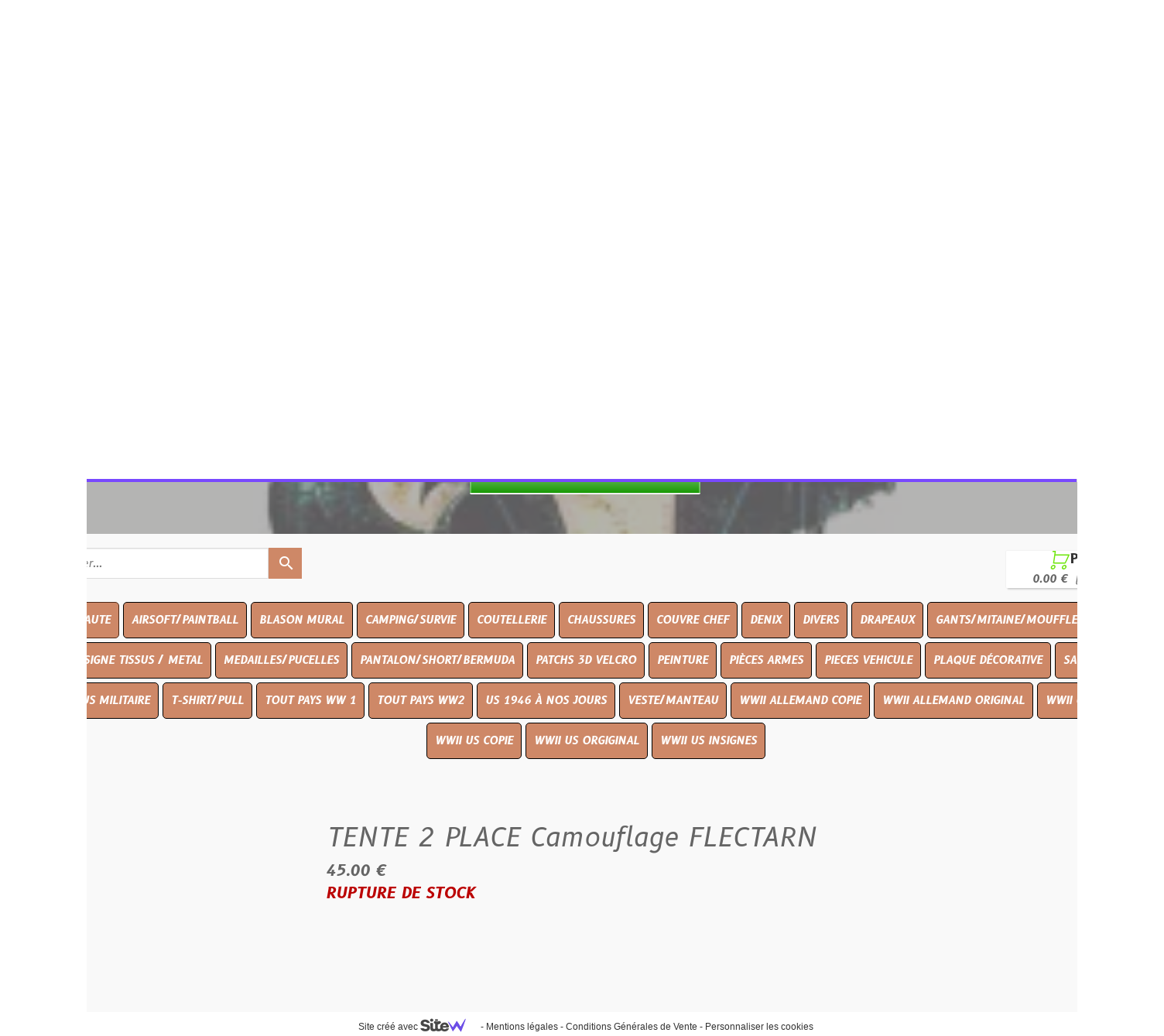

--- FILE ---
content_type: text/plain; charset=utf-8
request_url: https://www.lg-militaryshop.be/json/cpt_ask/52565,13
body_size: 1345
content:
{"member":{"errors":["L'adresse email est incorrecte"]},"products":[{"id":274152,"name":"TENTE 2 PLACE Camouflage FLECTARN","price":45.0,"img":[{"id":24140781,"name":"IGLU_1.jpg","url":"/Root/edf59/IGLU_1.jpg","removable":true,"width":919,"height":795,"thumbnails":{"normal":"/Root/edf59/IGLU_1.jpg?s=YqFCk3A=","small":"/Root/edf59/IGLU_1.jpg?s=YqFAlnA="},"api":"sitew","srcset":{"919":"/Root/edf59/IGLU_1.jpg?s=YqFIknk=","768":"/Root/edf59/IGLU_1.jpg?s=YqFGlXg=","425":"/Root/edf59/IGLU_1.jpg?s=YqFFkXU="}}],"visible":true,"summary":"TENTE 2 PLACE Camouflage BW matériau dessus: 100% Polyester recouvert avec Polyuréthane fond: 100% Polyéthylène armature: verre de fibre sac de transport: 100% Polyester nombre de personnes: 2...","max":0,"strike":0.0,"weight":1800,"reference":"LG14207021 Flectarn","order":null,"reserved":[],"category_ids":[26000],"options":[],"opts":[],"stocks":{},"digital":false,"vat_rate":null,"custom_prices":null,"stock_mode":null,"custom_stock_sentence":"","replenishment_date":null,"custom_stock_sentence_color":"red","pre_order_date":null,"seo":{"description":"Tente, camouflage, bw, camping"},"disabled_on_viewer":false,"url_name":"s274152p/TENTE_2_PLACE_Camouflage_FLECTARN","pageid":"E"}]}

--- FILE ---
content_type: text/plain; charset=utf-8
request_url: https://www.lg-militaryshop.be/json/cpt_ask/52565,13
body_size: 1345
content:
{"member":{"errors":["L'adresse email est incorrecte"]},"products":[{"id":274152,"name":"TENTE 2 PLACE Camouflage FLECTARN","price":45.0,"img":[{"id":24140781,"name":"IGLU_1.jpg","url":"/Root/edf59/IGLU_1.jpg","removable":true,"width":919,"height":795,"thumbnails":{"normal":"/Root/edf59/IGLU_1.jpg?s=YqFCk3A=","small":"/Root/edf59/IGLU_1.jpg?s=YqFAlnA="},"api":"sitew","srcset":{"919":"/Root/edf59/IGLU_1.jpg?s=YqFIknk=","768":"/Root/edf59/IGLU_1.jpg?s=YqFGlXg=","425":"/Root/edf59/IGLU_1.jpg?s=YqFFkXU="}}],"visible":true,"summary":"TENTE 2 PLACE Camouflage BW matériau dessus: 100% Polyester recouvert avec Polyuréthane fond: 100% Polyéthylène armature: verre de fibre sac de transport: 100% Polyester nombre de personnes: 2...","max":0,"strike":0.0,"weight":1800,"reference":"LG14207021 Flectarn","order":null,"reserved":[],"category_ids":[26000],"options":[],"opts":[],"stocks":{},"digital":false,"vat_rate":null,"custom_prices":null,"stock_mode":null,"custom_stock_sentence":"","replenishment_date":null,"custom_stock_sentence_color":"red","pre_order_date":null,"seo":{"description":"Tente, camouflage, bw, camping"},"disabled_on_viewer":false,"url_name":"s274152p/TENTE_2_PLACE_Camouflage_FLECTARN","pageid":"E"}]}

--- FILE ---
content_type: text/plain; charset=utf-8
request_url: https://www.lg-militaryshop.be/json/cpt_ask/52565,13
body_size: 35042
content:
{"member":{"errors":["L'adresse email est incorrecte"]},"conf":{"currency":"EUR","methods":{"transfer":{"send":"on","testmode":false,"before":"Merci d'entrer vos coordonnées dans le formulaire ci-dessous. Une fois ce formulaire envoyé, vous recevrez un bon de commande par email. Ceci vous permettra de payer par virement et de finaliser votre achat.","data":{"n":"o","p":"c","a":"c","s":"o","co":"c","c":"o","st":"c"},"after":"Merci pour votre commande. Un email contenant les instructions de paiement vient de vous être envoyé.","email":"Pour finaliser votre achat, merci d'ordonner un virement d'un montant correspondant au total de la commande, libellé avec la référence du bon de commande, vers ce compte :Titulaire du compte:\tlg-militaryshop\nIBAN:\tBE05 9502 9320 6275\nBIC:\t\nDès que notre banque aura confirmé le virement, nous vous expédierons les produits que vous avez commandés. N'hésitez pas à nous contacter si vous avez besoin de plus d'informations.","name":"Virement ","integration":"external","btn":"Virement ","id":3775},"paypal":{"send":"on","testmode":false,"address":"lg-militaryshop@outlook.be","name":"Paypal","before":"Merci d'entrer vos coordonnées dans le formulaire ci-dessous.","data":{"n":"o","p":"c","a":"c","s":"o","co":"c","c":"c"},"after":"Merci pour votre commande. Nous allons vous contacter très rapidement.","email":"Nous vous remercions pour votre commande. Nous vous l'enverrons dès demain. \u003cbr /\u003eNous espérons votre entière satisfaction, n'hésitez pas à nous contacter si vous avez besoin de plus d'informations. \u003cbr /\u003e\u003cbr /\u003eA bientôt, \u003cbr /\u003eLG-MILITARYSHOP","integration":"external","btn":"Paypal","id":4241}},"options":[],"custom":null,"tracking_code":"","summary_step":true,"billing":{"enabled":true,"vat_rate":21.0,"no_vat_display":false},"terms":"wDX9+VTmoU3s+Oszvs1dhyTdZYP784QKLmqj|u6uy2fnjxTiF5Vn73WrUB0tz6JIqv5BfK4O8ibShzjUKWx4WQ==","sold_out_text":"RUPTURE DE STOCK","shipping":{"discounts":[],"display_on_product":true,"display_on_cart_summary":true,"display_on_cart":true,"display_shipping_step":true,"display_delay_on_product":true,"display_delay_on_cart":true,"display_delay_on_shipping_step":true,"product_default_weight":1000,"prepare_on_1":false,"prepare_on_2":true,"prepare_on_3":false,"prepare_on_4":true,"prepare_on_5":false,"prepare_on_6":false,"prepare_on_0":false,"last_hour_for_same_day_shipping":15,"forbidden_destinations":null,"undeliverable_order_error_text":"","display_discount":"no"}},"options":{"show_cat_all":false,"style":"c","rows":10,"auto_size":true,"protect":false,"auto_scroll":true,"search_field":true,"show_price_from":false,"show_stocks":true,"show_price_when_out_of_stock":true,"stock_limit":2,"others_buttons_preset":"1698223874586","preset":1,"cta_preset":"1","sort":["n",true],"show_reservation_timer":false},"cb_text":"\u003cp style='font-weight: bold;text-align:center;padding:25px;display: flex;align-items: center;justify-content: center;'\u003e\u003cimg style='width:28px;height:auto' src='https://st0.cdnsw.com/images/blog/padlock.png?infinite_cache' /\u003e Paiement 100% sécurisé \u003cimg src='https://st0.cdnsw.com/images/blog/logo_cb_viewer.png?infinite_cache' /\u003e\u003c/p\u003e","current_member":{"group_ids":[]},"nopid":null,"trackers":null,"nbr_products":2621,"categories":[{"id":49416,"name":"NOUVEAUTE","order":0,"virtual":false,"products":[544648,516947,509210,543474,543880,543638,495274,543809,543010,543953,543954,544689,543736,543095,543871,543632,544700,544706,533927,544688,543705,543766,543692,544692,544686,543505,544687,544353,543712,544347,544693,544696,544619,542825,543589,543060,543102,543020,544624,544632,544683,543431,543867,543865],"products_by_price":[543712,544693,544696,543692,544347,544353,544624,533927,543431,543102,543638,543632,543705,544706,544632,544648,543589,516947,495274,543953,543867,543865,543954,544688,542825,544687,543010,544689,544692,543880,544686,544683,543060,543871,544619,543095,543809,509210,543474,543505,543736,543020,544700,543766],"stores":[29233,52565]},{"id":44131,"name":"AIRSOFT/PAINTBALL","order":1,"virtual":false,"products":[534835,493474,246781,507758,246776,468005,349233,349252,349253,349250,349236,349232,433807,354306,354307,354313,494692,494693,511728,380669,488689,488685,494710,485973,485974,310491,492661,514325,353820,353818,459737,497004,353966,377523,493643,469395,469397,311809,322672,528445,534849,488693,488697,482408,524430,528446,492641,482407,488696,541572,524432,524431,532979,493476,516244,493477,493480,503930,493478,398419,494695,512128,512124,512118,477886,477885,477887,494763,499301,527673,509787,516242,466603,466602,465228,322683,512135,512131,512136,398418,511722,509412,274148,404983,415512,415513,429453,459129,429456,469858,415520,534068,493475,492653,465938,274264,357573,357570,357572,357568,357564,357565,357567,488707,499300,465929,534065,534057,409056,534058,502973,465941,433809,493657,469857,469854,469855,501344,409113,409111,465942,465943,488704,247931,247930,378624,494766,494765,494764,248730,378622,378621,378620,485977,528447,503341,503342,439426,439425,311857,311856,492933,516243,534848,492644,492663,492643,527671,311855,311862,311859,442639,442640,263108,274149,492667,492665,492642,380664,447009,380662,380663,492946,447012,447006,447004,534833,534834,409094,459264,311068,399340,485976,494708,485982,511062,254333,465967,504632,465944,465968,377416,504634,349779,349778,305939,369613,305943,509786,469399,521600,499298,432639,432638,439422,349780,514324,499309,499303,497005,518875,465934,497006,497007,497008,509783,509782,399333,248736,399329,254335,527670,499308,527676,499307,399332,399330,399331,437935,490400,490398,437929,385156,385154,385155,517540,429801,465215,494719,494717,251838,369976,485981,274155,544119,305748,517538,382682,382684,492659,492657,493660,482416,493654,493655,305940,492931,369612,486182,499295,472478,311854,311852,311850,311849,382694,382695,382696,439444,465961,446950,446949,465227,482087,409090,520852,472486,382686,436578,511727,399321,488699,492647,532734,468025,472493,472483,472482,493652,527667,482415,377414,509789,493653,509788,377411,527669,465966,473319,508219,260587,537650,535537,432644,432642,432640,377418,409108,534851,534854,534852,534855,534847,534846,369994,369993,369997,419657,326585,521145,377402,377404,537095,521572,499296,409069,465930,492645,493343,527674,527668,472492],"products_by_price":[322683,527673,465934,254335,399329,433809,465941,399332,465938,527669,527668,465943,493652,509786,482416,509788,509789,433807,437935,527674,369994,246781,399331,499308,465942,377414,521600,499307,499298,399330,493475,493474,369993,437929,490400,469399,382686,409094,436578,493653,492653,409090,527676,527670,490398,493480,503930,493476,493477,516244,380663,477885,477886,477887,511727,527667,409113,409108,465944,493478,516242,432638,439422,465215,429801,485982,432639,482415,509787,488696,497006,497007,447006,494695,497008,492657,465966,492659,380664,465228,492946,274149,385156,385154,472482,472483,385155,537095,274155,415520,528445,493657,518875,497005,398419,517538,465961,482087,439426,439425,488699,492647,377411,311855,524432,459264,447004,466602,493343,447012,466603,494719,399340,305748,494708,380662,357573,472486,488707,447009,357572,534834,357570,311068,369976,492663,492661,492644,446949,516243,534848,492643,465227,246776,465968,499300,524430,541572,528446,469397,482407,322672,524431,492641,482408,488693,488697,532979,534849,469395,514324,377416,527671,415512,442640,415513,251838,429456,509783,473319,497004,439444,459737,509782,311809,485976,409111,503341,499309,503342,544119,353820,353818,512135,517540,512131,512136,468005,357565,357568,357567,357564,534068,349236,353966,349252,349233,349232,492645,349253,349250,248736,399333,263108,534855,534854,504634,377523,499296,521572,488704,492667,504632,492642,442639,446950,472493,492665,377402,499301,472492,494717,380669,502973,534851,493643,499295,404983,382682,382684,534835,534057,429453,465929,534852,254333,534833,501344,469857,409069,499303,493660,534065,488685,534058,311856,311852,512118,369612,486182,492931,507758,492933,305943,311850,512124,305939,311849,305940,512128,311854,369997,469858,311862,369613,528447,509412,311859,311857,488689,349779,465930,247930,493654,409056,493655,537650,349780,468025,469855,260587,274264,494692,494693,398418,469854,465967,535537,508219,520852,274148,377404,459129,472478,534847,310491,485973,511062,485981,494710,514325,399321,485974,419657,511722,382696,382694,382695,534846,432640,432644,247931,532734,432642,511728,494763,521145,354306,354307,354313,485977,494766,378624,378620,378622,248730,378621,377418,494765,349778,494764,326585],"stores":[29233,52565]},{"id":41588,"name":"BLASON MURAL","order":2,"virtual":false,"products":[381771,543149,543418,543396,542829,431890,543400,543973,383606,534938,383389,543610,383608,543397,381724,534935,535372,534939,381769,542867,504266,534940,542786,543398,542399,383632,543148,543395,502524,503214,520450,543414,542391,543393,543370,534934,542398,534932,534937,542782,512571,512750,502500,381711,542780,543146,541240,542788,382520,382495,501847,520446,431886,383388,543151,381726,474802,383394,502506,542848,543371,503216,542397,382499,503212,381718,382492,542400,542472,541239,542202,539673,542781,501844,383897,542871,512579,542404,534942,382489,542726,543401,542727,542874,381721,502501,541238,543413,542767,542403,381641,503220,541242,542787,543959,514053,534941,543607,381728,543394,542396,542728,543420,542406,543608],"products_by_price":[512571,431890,474802,542400,542780,383632,512750,383606,542848,382492,382495,382499,382520,383388,383389,383394,381711,383608,381771,383897,431886,381769,501844,501847,502500,502501,502506,502524,503212,503214,503216,503220,504266,381728,512579,381726,514053,381641,381724,520446,520450,534932,534934,534935,534937,534938,534939,534940,534941,534942,535372,539673,541238,541239,541240,541242,542202,542391,542396,542397,542398,542399,381721,542403,542404,542406,542472,542726,542727,542728,542767,381718,542781,542782,542786,542787,542788,542829,382489,542867,542871,543610,543146,543148,543149,543151,543370,543371,543393,543394,543395,543396,543397,543398,543400,543401,543413,543414,543973,543959,543607,543608,542874,543420,543418],"stores":[29233,52565]},{"id":26000,"name":"CAMPING/SURVIE","order":3,"virtual":false,"products":[468005,399335,274171,349252,349253,349250,349236,349232,485980,424709,322704,485979,353811,353815,514489,399336,274153,274152,354302,532982,353969,277043,399326,322701,357593,357597,357588,357602,246641,402960,354306,354307,354313,494692,494693,465221,459736,380669,442649,258974,253694,494710,404986,517795,514765,446965,446966,446964,398419,435620,435621,510954,254340,533528,459761,254339,527413,311966,494695,459135,512128,512124,512118,357618,477886,477885,477887,494763,529634,529637,298082,466603,466602,322773,529898,322698,322683,512135,512131,398418,482088,469858,415520,264334,274943,322772,488707,499300,472477,472475,472476,472480,482090,354319,354304,311967,443115,469855,503590,424679,326651,326617,465232,465226,378624,494766,494765,494764,248730,378622,378621,378620,485977,355940,511044,482091,253693,304917,444084,472496,459262,459264,415525,415526,310470,322710,254336,253681,311833,412210,494708,349783,511062,254333,465967,349784,465235,349779,246692,446953,308960,369613,349780,251836,468105,349785,442641,435618,435619,399333,510952,248738,424681,387698,248736,482082,262213,477888,322607,274162,494719,494718,494717,251838,369976,264345,485981,314877,274155,389858,246694,498054,354305,493655,247935,382696,322769,387702,389851,461529,246697,419654,419655,308505,246640,484403,404619,404616,404612,322674,322673,405010,405011,482087,511727,269617,399321,248740,355585,277044,482093,511723,399325,353677,433834,482077,482078,432644,432642,432640,251846,254337,322699,514095,514096,521580,246777,304835,248726,248727,248728,248729,349788,399344,259871,260586,260584,260585,399334,377418,369994,369993,432634,447018,369995,419652,369997,443117,443118,432633,326585,468104,246693,521145,304748,537095,535536,304752,304805,477892,415524,404991],"products_by_price":[258974,510954,322698,472496,322683,399336,485979,424709,369995,353811,369994,353969,353815,354302,274153,514489,274152,314877,369993,482093,532982,355585,248740,477887,477885,477886,511727,322704,254339,326651,264334,262213,399335,529898,511723,404619,494695,459761,444084,484403,274171,435618,435619,415525,442641,459135,485980,433834,304752,537095,277044,274155,415520,322607,322710,533528,435620,482087,311967,435621,443115,465235,503590,398419,254340,248726,419654,459264,419655,459262,466603,357618,466602,415526,494719,304748,529637,304917,349785,468105,488707,412210,251836,521580,247935,326617,298082,311833,514096,494708,369976,354319,274162,477888,482088,499300,349783,404612,404616,442649,535536,260586,251838,404986,349788,399334,468005,494718,512135,512131,415524,349236,349232,349252,349253,349250,357597,357602,357588,357593,248736,514095,399333,510952,472477,424681,387698,472476,472475,248738,304805,443117,269617,248727,446953,380669,494717,465221,354304,304835,259871,264345,254333,349784,260585,527413,517795,447018,322772,424679,308505,461529,512124,369613,399344,248728,369997,514765,253693,469858,512118,512128,246777,402960,349779,443118,493655,310470,260584,322701,308960,349780,465967,494693,494692,469855,398418,432633,253681,248729,274943,353677,277043,399326,246641,251846,399325,529634,472480,482082,465232,432634,498054,246694,465226,482077,405011,511062,405010,494710,477892,399321,387702,482078,485981,511044,354305,246640,459736,382696,246693,404991,355940,322773,322769,432642,432644,246697,432640,389851,311966,354313,354306,254336,354307,246692,494763,521145,254337,322699,485977,494766,482091,482090,322673,378620,389858,378621,253694,378622,322674,378624,248730,377418,419652,494765,494764,468104,326585,446966,446965,446964],"stores":[29233,52565]},{"id":33988,"name":"COUTELLERIE","order":4,"virtual":false,"products":[408799,408797,517795,404996,404985,499305,499306,472477,472480,419469,298295,304917,408788,465766,408786,512111,385328,465956,444084,270242,502960,502962,251836,492646,468105,408802,488636,465762,465763,465761,408792,465767,399343,502957,487229,487226,482414,523219,523217,523218,482467,482412,408804,465764,408791,487228,487225,512143,502944,521597,487227,408803,469371,472488,355354,355356,487223,534844,472471,534838,472489,469369,534837,534842,467209,512150,512196,523643,519319,512190,502965,519320,512140,502958,534836,304822,304833,482466,399341,482413,310468,465949,465955,465951,465950,465948,465954,465953,465947,355358,523212,523216,523209,502950,502949,467208,502946,521581,523215,523214,523210,408798,502947,251842,408801,408805,404982,419654,472479,502945,487232,534839,534843,534840,472473,493658,354315,419655,355357,408793,246768,380667,469373,499299,502943,502959,543359,482411,482410,543362,308505,502948,517539,469372,262111,262113,262114,262112,296246,270244,353809,262115,274945,500079,502955,389845,387700,534659,389831,502953],"products_by_price":[465767,408788,408786,465761,465766,408793,465956,465764,408799,408798,465762,465763,512111,502949,502950,499299,502960,502947,408791,500079,408797,408805,408802,467208,408792,408803,408804,380667,444084,385328,408801,502962,502959,517539,469373,355356,355354,419654,502945,419655,512196,465955,465953,270242,465951,465949,465948,465947,389831,468105,404982,465954,512190,512150,512143,512140,399341,502965,355358,251836,502958,502957,304917,251842,519319,519320,492646,465950,543362,502943,502948,419469,404996,502944,521597,521581,523643,262113,404985,399343,353809,482467,310468,502955,262112,543359,534836,270244,355357,262114,298295,274945,354315,534840,502953,472471,534843,472488,469372,534842,472477,472489,469371,482410,467209,482411,482412,482414,534844,482413,487223,487225,304833,304822,472473,534839,472479,534838,487226,487227,487228,487232,534837,487229,262115,502946,488636,523209,523210,493658,523214,523215,523216,523217,523218,523219,469369,523212,246768,482466,262111,296246,517795,308505,534659,472480,499306,499305,389845,387700],"stores":[29233,52565]},{"id":26002,"name":"CHAUSSURES","order":5,"virtual":false,"products":[310497,500083,442647,442649,524426,246648,246646,355360,274835,310495,259863,262211,306319,290756,349777,311067,466312,466314,295180,466311,295195,295197,322700,442641,254342,326615,466316,432514,355364,360198,360202,466310,514206,246666,304807,432509,258973],"products_by_price":[258973,259863,254342,246666,432509,304807,432514,442647,500083,262211,274835,306319,524426,246648,355360,246646,514206,442641,310495,442649,310497,360202,355364,360198,290756,322700,326615,295195,466314,466312,466311,349777,295197,311067,466316,466310,295180],"stores":[29233,52565]},{"id":27892,"name":"COUVRE CHEF","order":6,"virtual":false,"products":[263103,298288,251835,357625,498061,493640,493641,420103,305741,377893,377902,247940,514987,465960,514094,274836,394093,511594,511595,248473,377899,465958,251191,296265,514988,251185,248472,274837,296267,296268,251195,298120,251189,251833,251183,251193,439441,296270,270229,251194,357619,439440,251186,251187,251188,472531,404988,246652,246642,465214,246644,246643,493374,270230,305744,508219,260587,420101,345786,420099,263104,250340,394047,394073,322788,499613,394046,263101,263102,251196,296283,251197,419464,270228,444086,246651,271929,465957,439443,517797,517802,362866,517803,517806,517796,517805,362863,362870,510951,260574,303640,459760,498063],"products_by_price":[362863,362866,362870,510951,305744,251185,305741,247940,260574,246651,517803,517802,517806,517805,517797,439443,465957,517796,263103,465214,511595,298288,511594,498061,357625,303640,498063,246642,444086,251835,271929,514094,404988,357619,251193,248473,439440,251186,459760,251188,296268,251183,493374,493640,465960,296270,246644,274837,439441,274836,251189,298120,251187,270229,394093,514987,514988,251191,296265,246643,248472,251833,296267,251195,251194,270230,420099,420101,493641,322788,472531,263104,465958,251197,499613,251196,508219,250340,419464,246652,394073,394047,394046,260587,296283,270228,345786,263101,263102,420103,377902,377899,377893],"stores":[29233,52565]},{"id":48276,"name":"DENIX","order":7,"virtual":false,"products":[507758,509445,467203,486138,509720,493476,493477,493480,503930,493478,467207,465939,467202,523271,498589,467204,497460,515595,523272,467139,485993,509721,442640,467205,467140,523267,497468,467206,523269,485975,485978,488432,498587],"products_by_price":[509721,523269,485978,467140,509445,488432,467206,467202,498587,485993,486138,485975,497468,523267,467205,467203,509720,523271,498589,523272,497460,515595,467204,467207,467139,465939,493476,493480,493477,503930,493478,442640,507758],"stores":[29233,52565]},{"id":25998,"name":"DIVERS","order":8,"virtual":false,"products":[253685,298116,322701,494692,494693,248471,494711,485973,446964,494763,270233,459752,398417,369982,264347,271931,270234,270236,379672,379670,379668,270235,511720,511721,385139,369985,369980,424688,424693,424691,424690,424689,511719,253680,517828,517826,517827,517825,517824,521579,521576,521578,509412,275164,429456,274847,274943,316579,542264,465222,424679,465225,465223,465224,326617,494766,494764,378622,543423,311856,263108,342523,424685,424684,424683,543480,543605,253681,465967,543486,543483,504632,504634,349779,349778,369613,305943,349780,465934,494719,494718,494717,251837,369972,369979,369978,369977,295178,369975,342521,274146,264338,295191,305940,305946,486182,253695,253684,543482,537096,419654,419655,404616,404612,542171,542185,542183,543594,544654,543768,543615,543767,543611,543591,543802,468025,298118,369861,260582,399328,269619,482093,399324,399325,353677,433834,250341,432644,447027,248726,260586,353961,543479,543484,543488,543426,543481,543487],"products_by_price":[465934,482093,543605,248471,433834,542185,542183,542171,248726,419654,419655,274146,494719,369978,326617,369972,369979,369975,253685,369977,424683,424684,424685,404612,404616,429456,260586,494718,251837,542264,263108,504632,537096,504634,494717,465222,311856,305943,305940,369613,305946,465224,264338,424679,486182,465223,509412,465225,295191,349779,295178,269619,349780,322701,264347,468025,494692,494693,465967,274943,253681,342521,544654,543484,298118,543611,543802,543615,260582,543482,543486,543487,543591,543768,543594,250341,543767,353677,543488,399324,399325,494711,424688,424689,511721,511720,511719,424690,379672,379670,379668,424691,521579,521578,521576,485973,424693,298116,274847,432644,399328,369861,253684,316579,494763,494766,369985,517828,517824,517827,369980,369982,517826,275164,517825,378622,270236,270233,253680,543480,543479,398417,342523,271931,270234,270235,385139,459752,349778,253695,543426,353961,494764,543423,543481,543483,447027,446964],"stores":[29233,52565]},{"id":54379,"name":"DRAPEAUX","order":9,"virtual":false,"products":[274404,382697,274396,274394,382698,298110,539062,298114,429807,429804,530643,298113,382699,274391,274401,274392,274398],"products_by_price":[539062,530643,429807,274391,382699,298113,274401,429804,274392,298114,298110,382698,274396,274394,382697,274404,274398],"stores":[52565]},{"id":34120,"name":"GANTS/MITAINE/MOUFFLE","order":10,"virtual":false,"products":[511722,250339,250338,305949,305745,305752,510953,429801,435625,465215,353965,311829,269615,510541,436577,382307,305950,402959,362853,503096,296247,305707,296243,382679],"products_by_price":[305707,435625,465215,429801,269615,305745,311829,353965,305950,382307,305752,436577,296243,382679,402959,305949,296247,250338,250339,510953,503096,362853,511722,510541],"stores":[29233,52565]},{"id":34090,"name":"HOLSTER","order":11,"virtual":false,"products":[499301,305387,273557,305356,305351,499309,465945,305364,305362,305346,305377,543410,306365,404989,306313,497005,518875,248494,497006,497007,497008,432646,362852,515888,305349,305353,305374,543477,537239,515889,517300,515882,543506],"products_by_price":[517300,362852,465945,305349,305374,515888,305353,305364,305377,305351,273557,305362,497007,497006,305356,497008,432646,305346,518875,497005,248494,305387,537239,515882,515889,543410,404989,306365,499309,306313,543506,543477,499301],"stores":[29233,52565]},{"id":35198,"name":"INSIGNE TISSUS / METAL","order":12,"virtual":false,"products":[503912,503920,503963,503966,541700,503916,503957,503940,542210,503938,503959,542265,542264,503960,503955,417717,503964,542841,502195,543019,503961,503951,500234,500235,512343,512342,500233,512341,512344,512345,512350,512351,512348,512349,512347,512346,533829,533828,542272,542276,542274,542267,542275,542269,542273,542268,533832,533824,519012,519000,519004,518999,519020,518996,518997,519001,518995,519011,519008,519002,533825,519003,519007,519010,519009,519005,519006,519015,518987,533821,518877,518876,533831,519014,518878,518888,533822,518893,516119,516120,520573,533823,519018,519019,519016,519017,518993,518988,518990,518980,518994,518991,518989,518992,518986,518884,518981,518983,518982,518891,519013,533827,533826,541969,541723,541722,541775,533834,541701,533833,533830,541727,484728,541898,380881,503942,542904,503922,542209,503918,541903,541905,503917,511861,511860,511854,511855,511857,511856,542256,511851,511859,511849,511847,542254,511848,538720,503956,503953,503958,503965,503934,503943,503933],"products_by_price":[538720,503920,503912,512349,541727,541700,502195,542264,500233,512341,484728,512342,512343,512344,512348,543019,512346,542841,500235,500234,512345,512350,512351,512347,542276,542275,542274,542273,542272,542267,542268,519014,511854,511855,511856,511857,511859,511860,511861,542904,511849,511848,511847,503966,503965,503964,503963,503961,503960,518986,519013,519011,519002,518991,518994,519003,519007,518980,518884,518999,518997,518996,503959,503958,518995,519008,518992,518878,503957,503956,503955,503953,503951,503943,518876,518891,518888,518989,519020,519000,518981,518982,518988,518993,519015,503942,503940,519017,518990,519006,519016,519005,519010,519004,518983,518987,503938,520573,519001,511851,519009,503934,533821,533822,533823,533824,533825,533826,503933,533828,533829,533830,533831,503922,533833,533834,503918,503917,541701,541722,541723,503916,541775,541898,541903,541905,541969,542209,542210,542254,542256,417717,542265,533827,380881,542269,519012,518877,533832,516119,518893,516120,519019,519018],"stores":[29233,52565]},{"id":33968,"name":"MEDAILLES/PUCELLES ","order":13,"virtual":false,"products":[419810,497137,464791,542293,411710,503898,316683,542265,542264,503106,541335,503222,543089,512362,323598,323591,308103,543091,503647,543019,543708,542305,542306,543710,543706,540065,543673,542008,464794,497133,360083,542281,496786,542272,542276,542274,542267,542275,542269,542273,542268,391172,542286,324879,471705,542904,503091,526604,382835,471703,497206,497132,497276,512364,542838,515659,428498,542031,391149,526597,463110,515656,497135,497228,497208,497139,503086,463105,503084,497219,503897,506305,506304,324867,538720,419814,497118,471980,497117,324868,542285,383638,383873,542257,323599,515660,419809,497462,515662,323612,324843,497226,512367,497230,323619,512363,502550,503085,463692,515658,497126,497290,383677,514422,324855,324875,497270,419807,497231,323618,542282,497494,471708,471709,324861,497149,323596,542290,497233,497125,497121,542263,324883,512369,542844,382836,503102,471707],"products_by_price":[542031,391149,538720,308103,542838,464791,543091,428498,542844,496786,360083,323591,323598,324868,512363,323619,419810,324843,323612,419809,323599,383873,383638,324855,541335,419814,382835,324879,324875,419807,411710,463105,463110,463692,323618,464794,471703,471705,471707,471708,471709,471980,324861,497117,497118,497121,497125,497126,497132,497133,497135,497137,497139,497149,497206,497208,497219,497226,497228,497230,497231,497233,497270,497276,497290,497462,497494,502550,503084,503085,503086,503091,503102,503106,503222,503647,503897,503898,323596,324883,512362,383677,512364,512367,512369,514422,515656,515658,515659,515660,515662,526597,526604,543089,382836,542008,542281,542263,542264,543019,391172,316683,542305,542293,542290,542286,542285,542282,542257,542276,542275,542274,542273,542268,542267,542272,542306,542904,543710,542265,540065,543708,543706,543673,324867,542269,506305,506304],"stores":[29233,52565]},{"id":45026,"name":"PANTALON/SHORT/BERMUDA","order":15,"virtual":false,"products":[316796,262214,303959,357553,543504,400912,311821,516319,493657,512386,246649,246650,246675,316801,360195,298109,492930,316799,311816,311813,316793,543406,307409,355352,306317,306369,263105,264343,305936,482083,517810,517811,419666,419670,419669,419665,482085,511716,517809,419673,419674,308504,419672,419671,419676,511718,511717,385327,385329],"products_by_price":[355352,316796,303959,311816,316799,360195,298109,316801,262214,400912,246675,311813,492930,246649,493657,307409,511716,516319,357553,385329,385327,246650,316793,543504,263105,543406,512386,311821,511718,511717,305936,419665,419666,419669,419670,482085,517809,482083,517810,308504,419674,419673,419672,517811,419676,419671,264343,306369,306317],"stores":[29233,52565]},{"id":30064,"name":"PATCHS 3D VELCRO","order":16,"virtual":false,"products":[326586,257169,326205,398426,257165,271951,379663,274944,271958,271963,271959,398423,379654,385133,257171,379658,484427,484425,484419,484422,374843,257159,257167,326599,326589,424702,355368,251845,374847,374848,412216,260581,394213,257168,270239,271953,260580,311838,257172,295439,257164,537094,271954,326591,246780,522395,522394,535543,522404,535544,521147,521148,326200,522403,522397,522391,522399,522398,522401,522405,522393,504742,504741,504743,504744,504740,311837,521143,379667,326596,326590,469857,469854,469855,501344,509411,326594,326592,326593,326595,307196,374825,271946,374820,405007,398424,257166,374840,326603,257170,385132,385131,271948,424695,435644,379665,355371,355584,467143,385130,326601,271947,424705,257162,326207,492937,385135,270240,482095,374833,326597,326196,326202,398425,307197,374754,326600,385134,424696,307201,374755,374818,298302,402962,307203,424701,424699,522402,468028,468029,468027,467144,424700,424704,398422,398420,257173,326209,257160,385136,484416,522392,504746],"products_by_price":[501344,509411,469857,385136,469855,469854,246780,521143,311837,398425,257170,257169,257167,257160,257164,257165,257172,257173,537094,307196,307197,307201,311838,326200,326202,326205,326209,326586,326589,326590,326592,326593,326594,326595,326596,326597,326599,326600,326601,326603,298302,355368,355371,355584,374754,374755,374818,374820,374825,374833,374840,374843,374847,374848,379654,379658,379663,379665,385130,385132,385133,385134,385135,398420,398422,398424,398426,405007,424699,424700,424701,424702,424704,424705,435644,271947,467143,467144,468027,468028,468029,257168,257166,257162,482095,484416,484419,484422,484425,484427,492937,260581,271953,504740,504741,504742,504743,504744,504746,271954,307203,402962,424696,257159,326196,535544,522404,535543,398423,522405,257171,412216,295439,260580,270239,394213,326591,271946,379667,424695,385131,270240,326207,271948,521147,521148,271951,522391,522392,522393,522394,522395,522397,522398,522399,522401,522402,522403,274944,251845,271958,271963,271959],"stores":[29233,52565]},{"id":25996,"name":"PEINTURE","order":17,"virtual":false,"products":[246632,274302,274304,246637,432636,246635,524428,524427,246774,374719,360204,360211,270245,246638,465216,360214,246636,360210,246634,274306,246775,465969,246639,374724,443116,360206,274305],"products_by_price":[246638,246639,374724,270245,274306,246632,246636,246774,246775,246635,274302,274304,274305,246637,360204,360206,360210,360211,360214,374719,246634,432636,443116,465216,465969,524427,524428],"stores":[29233,52565]},{"id":33288,"name":"PIÈCES ARMES","order":18,"virtual":false,"products":[509869,355727,246776,297038,517491,443826,296723,443831,443832,521987,527673,521916,435984,304781,534068,465939,465938,525418,465929,465941,511643,501995,536573,465942,465943,488704,484371,521935,442639,355733,296844,296842,517486,530450,507897,534095,534094,465944,523124,443836,531414,521948,533476,519418,501999,502012,509870,355731,409100,443870,443871,443895,430885,443894,443857,443866,509871,443825,376209,476073,444055,542174,542171,542318,542312,521886,543020,542201,542198,443799,377402,377404,484370,521920,443906,495074,514281,409069,465930,527674],"products_by_price":[519418,542198,542201,527673,533476,465938,465941,465943,507897,527674,465939,465942,443831,511643,521948,465944,443826,430885,521935,443832,521886,443857,521920,443894,443895,443906,509871,435984,476073,525418,376209,542171,542174,443866,296723,517491,517486,355727,530450,484371,355731,495074,355733,443870,523124,443825,536573,509870,409100,246776,534094,534095,534068,509869,296842,296844,443836,443871,543020,501995,501999,502012,521987,442639,377402,488704,304781,465929,443799,409069,465930,521916,531414,377404,484370,444055,297038,542318,542312,514281],"stores":[29233,52565]},{"id":43471,"name":"PIECES VEHICULE","order":19,"virtual":false,"products":[471824,400906,509210,498125,498126,498123,514057,542044,503533,544690,517505,544689,533877,458725,451296,458724,517067,517066,533559,536881,517069,400911,400905,517493,540385,534632,400909,543028,528323,527519],"products_by_price":[534632,400911,471824,533559,536881,458724,514057,451296,458725,400905,542044,400906,400909,543028,540385,544689,517493,517069,509210,503533,533877,544690,517067,517066,528323,498126,498123,498125,517505,527519],"stores":[29233,52565]},{"id":30006,"name":"PLAQUE DÉCORATIVE ","order":20,"virtual":false,"products":[274827,385209,385217,274826,385221,385153,274834,274825,274823,370001,246779,370005,258752,274822,385214,517807,271938,385223,274821,274820,274818,271944,271943,271942,424683,271941,271939,432647,271934,271940,247934,385226,385225,513319,271945,513320,271937,385210,271936,271935,385207,385211],"products_by_price":[385153,424683,385221,432647,385207,385209,385217,385210,385211,385214,370001,513319,513320,370005,517807,258752,271945,246779,247934,274821,274820,274818,271944,271943,271941,271940,271939,385223,274823,385225,385226,271938,271937,271936,274827,274822,274826,274825,271935,271942,274834,271934],"stores":[29233,52565]},{"id":27914,"name":"SAC A DOS ","order":21,"virtual":false,"products":[274984,380668,380669,494710,485973,485974,310491,314785,353679,493476,493477,493480,493478,311832,311831,311830,314873,274991,435621,316825,316822,316821,316824,465965,316823,520851,512128,512124,512118,357618,477886,477885,477887,314876,314875,264350,304747,520686,520687,520685,482421,277040,277041,277037,277039,537651,377525,382693,482423,537648,385204,385200,274988,274981,274986,274987,274982,274983,274992,492935,492934,520684,473314,277035,512135,512131,512136,512134,357573,488707,499300,251840,469857,469854,469855,501344,494766,494765,494764,477891,477890,435618,435619,382684,248740,355585,424677,322708,322707,353961,274985],"products_by_price":[314875,314876,274987,274984,274985,274988,382693,311832,274982,274983,304747,537648,311830,311831,537651,274981,274986,377525,482423,322707,355585,322708,248740,277041,424677,520684,277039,492934,520685,277040,277037,473314,520686,353679,277035,492935,482421,520687,264350,274992,274991,251840,493476,493477,493480,477886,477887,477885,314873,493478,314785,316823,435618,316824,465965,435619,520851,316822,316821,316825,385204,385200,435621,357618,488707,357573,477891,499300,477890,512136,512135,512131,512134,380669,380668,382684,501344,469857,512118,512128,512124,469854,469855,485973,494710,310491,485974,494766,494765,494764,353961],"stores":[29233,52565]},{"id":25997,"name":"SURPLUS MILITAIRE","order":22,"virtual":false,"products":[359477,349782,442645,360362,543500,304005,304739,360482,516320,512356,543440,275173,536048,389956,542772,537236,537237,537238,543474,420247,359555,349781,368441,537002,368444,376911,273477,498125,498126,498123,360502,368439,387422,436502,494484,533883,420254,298082,533882,533880,305248,307399,542388,543411,303983,303959,360498,400912,543095,543871,516319,526417,275172,512386,246649,246650,246675,543406,307409,503590,523724,290756,543766,542729,527795,521131,495854,528024,542766,377407,514205,503731,503730,543099,543368,543369,543065,420352,420354,389952,543035,387433,542731,543410,543477,538691,543025,534620,523685,543372,536594,536593,314784,360023,543505,537240,543100,543061,543024,543807,527523,536591,246678,246680,246685,246683,512355,307397,370568,273581,304335,543475,392367,534641,392370,435715,484971,534805,543415,387438,387436,542823,542822,355936,478356,506305,506304,498120,246666,543094,246651,543506,439443,362870,543013,387699,524540,524545,524546,524538,543022,494485,430464,543443],"products_by_price":[542388,246666,304005,376911,498120,494485,533882,533880,360482,360362,533883,494484,436502,534641,304739,360502,362870,543443,392367,495854,523724,478356,389956,360498,442645,389952,542729,543013,543094,387422,543100,534620,526417,246649,542822,307399,368439,246675,542823,305248,400912,536048,543061,349782,430464,307397,246680,246683,303959,420254,275173,273477,273581,542766,275172,512356,420247,543440,527795,543095,484971,307409,543500,359477,392370,314784,543807,521131,543871,503590,516320,516319,435715,524540,524545,524546,246651,246678,246685,514205,298082,387438,420352,420354,303983,349781,355936,543024,542731,537238,246650,537237,387436,524538,439443,543410,543406,368444,543372,360023,534805,503730,543505,537236,503731,304335,537240,538691,543475,370568,498125,537002,542772,543474,543506,528024,543415,498126,543025,536593,498123,543065,543411,543477,523685,512386,543368,543369,543099,387699,512355,536594,359555,290756,543022,536591,387433,543766,368441,377407,543035,506305,506304,527523],"stores":[29233,52565]},{"id":27891,"name":"T-SHIRT/PULL","order":23,"virtual":false,"products":[482080,308501,298287,306354,306321,298105,248492,248491,511588,511589,253692,253691,511592,420097,308450,308477,263100,308463,308456,359555,296242,248469,297979,304048,246770,469849,503093,518873,518874,485972,246771,511583,511585,258761,253689,511580,511581,385323,469853,308486,310500,389795,469851,385326,310507,308495,308479,253679,258768,263099,369606,246772,382383,489383,527403,485971,537381,502696,492148,492149,492147,262213,251832,314788,487828,439437,439435,439439,482081],"products_by_price":[439435,439437,439439,485971,489383,492148,492149,492147,527403,262213,487828,537381,502696,511581,369606,511585,511580,258768,308456,308463,248491,308479,308486,308495,308501,246771,248492,253679,263100,263099,382383,308477,420097,518874,518873,482080,251832,485972,253691,482081,298105,469853,469851,469849,310507,314788,310500,385323,306354,306321,248469,385326,297979,503093,296242,246770,511583,253692,511588,511589,511592,308450,246772,359555,253689,258761,304048,389795,298287],"stores":[29233,52565]},{"id":27977,"name":"TOUT PAYS WW 1","order":24,"virtual":false,"products":[359477,522816,388767,388764,434978,470643,474882,522145,523127,542008,517497,521569,521564,521585,521586,521577,521574,507897,535350,293907,502089,522673,431941,521568,521584,521588,542868,539394,542031,391149,345134,541970,544693,536494,542312,533301,274139,292620,544624,544632,523095,542307,542298,458723],"products_by_price":[542298,544693,535350,544624,541970,536494,292620,293907,544632,470643,458723,542031,474882,522816,391149,345134,533301,507897,274139,522673,502089,431941,523095,539394,434978,542868,359477,517497,388764,523127,542307,388767,542008,522145,521586,521574,521564,521568,521588,521585,521577,521584,521569,542312],"stores":[29233,52565]},{"id":30177,"name":"TOUT  PAYS WW2","order":25,"virtual":false,"products":[522054,521611,521590,528104,519729,544700,538600,543876,521610,521609,502089,497041,275176,503199,537122,484971,494490,537230,523788],"products_by_price":[537122,538600,503199,523788,502089,543876,537230,522054,494490,484971,497041,528104,275176,519729,544700,521610,521609,521590,521611],"stores":[29233,52565]},{"id":26015,"name":"US 1946 À NOS JOURS","order":26,"virtual":false,"products":[543811,273485,359468,359168,359174,273484,500592,359178,359474,430460,306608,514973,500443,320626,503537,533897,528020,516947,505745,495067,477655,494484,533883,246702,375978,320722,543659,444079,543409,316683,543063,528337,543504,477608,533927,402451,527953,392821,264709,392509,273574,451285,441646,542730,317970,359470,317917,292622,512412,435719,499811,543062,358963,499777,528323,303647,270255,316684,512468,316687],"products_by_price":[533927,527953,477608,306608,505745,451285,359474,317917,500443,264709,516947,514973,494484,533883,358963,533897,499777,543811,500592,359178,273485,303647,359174,359468,359168,402451,273484,528020,435719,292622,542730,503537,320626,246702,359470,495067,499811,320722,543504,477655,543659,543409,512412,512468,444079,392821,273574,430460,528323,528337,441646,392509,317970,316683,543062,375978,270255,316687,543063,316684],"stores":[29233,52565]},{"id":27907,"name":"VESTE/MANTEAU","order":27,"virtual":false,"products":[510533,514494,258993,304005,264336,246645,512356,543440,482432,389956,306355,295580,343795,510943,389952,314874,314878,248478,511578,511579,248488,247932,248487,314789],"products_by_price":[258993,304005,510533,514494,510943,306355,295580,482432,264336,314874,314878,248488,511579,511578,248487,247932,314789,389956,389952,248478,343795,512356,543440,246645],"stores":[29233,52565]},{"id":26098,"name":"WWII ALLEMAND COPIE","order":28,"virtual":false,"products":[517719,389841,514773,514770,254338,501839,514774,514775,421991,362839,517720,523271,498589,467204,497460,485993,509721,304754,362852,497468,467206,485975,485978,459125,543431,405006],"products_by_price":[509721,485978,467206,485993,485975,497468,517719,543431,523271,498589,497460,421991,467204,459125,362852,389841,362839,405006,514773,514770,517720,254338,304754,514774,514775,501839],"stores":[29233,52565]},{"id":25993,"name":"WWII ALLEMAND ORIGINAL","order":29,"virtual":false,"products":[544648,359477,536882,514867,542702,503205,542703,534799,521611,521590,543953,509140,475924,495054,535548,532516,297112,514228,542716,542706,542705,542708,542715,542713,542719,542707,542717,542709,542711,542710,542720,542724,542721,542725,542723,542722,542734,543876,521610,521609,539249,475821,522676,443318,530337,271057,524558,353536,544353,544693,544696,543772,394999,394994,395006,534768,534235,465099,516099,491446,488454,523095,444025,514232,514233,514281,512469],"products_by_price":[544693,544696,536882,539249,544353,535548,534235,394994,514867,534768,475821,522676,443318,395006,544648,465099,543772,394999,514228,353536,488454,534799,542734,516099,543953,503205,543876,512469,491446,523095,444025,514232,514233,359477,532516,495054,524558,530337,509140,542702,542706,542707,542708,542709,542710,542711,542713,542715,542716,542717,542719,542720,542721,475924,542723,542724,542725,271057,542703,542705,297112,542722,521609,521610,521590,521611,514281],"stores":[29233,52565]},{"id":25995,"name":"WWII UK ORIGINAL","order":30,"virtual":false,"products":[543157,472359,473497,538692,383204,531761,515588,515587,461614,316338,523668,305821,501908,540418,532735,503533,543734,432102,432091,432088,432105,461240,461133,524553,534677,520728,461250,526596,523793,538696,536053,530671,443776,350761,488122,534638,474806,497043,542868,539394,432739,523123,432664,392809,542825,543589,543060,323307,523810,523809,523808,523800,360651,534504,543865,543036],"products_by_price":[520728,531761,526596,432088,432105,523668,473497,540418,432091,432102,305821,472359,543589,501908,524553,461614,536053,538696,443776,534504,543865,350761,543734,474806,497043,543157,432664,542825,542868,539394,543060,432739,530671,523123,392809,488122,323307,543036,538692,534638,383204,461250,534677,461240,503533,316338,461133,515587,515588,532735,523793,360651,523800,523808,523809,523810],"stores":[29233,52565]},{"id":25994,"name":"WWII US COPIE","order":31,"virtual":false,"products":[259869,362855,253685,253433,253428,433816,296603,509445,467203,362850,486138,246641,296723,509720,258974,259863,385151,269605,269604,432520,377419,259872,467207,514773,258754,254323,254330,254329,254332,254325,501840,514776,514774,307287,377405,246696,519719,467202,515595,523272,467139,264335,541335,269610,429465,497037,311837,310502,521143,521141,521142,362841,429236,274418,443566,253432,253434,304778,467782,253429,307288,253440,389775,507093,507094,362700,467783,535540,433735,500198,269612,253437,254324,534845,274505,269607,264333,274503,467205,523987,353681,353680,353805,353807,399338,259870,253436,253438,467140,510953,311829,510541,322607,523267,523269,254327,543098,488432,543092,432518,253439,497467,432517,254322,270241,254342,433736,254334,264332,307289,432514,362840,432553,254331,429213,467813,513985,253435,519592,519593,432560,304807,432509,258973,258760,260574,274403,354866,500079,369992,535539,535542],"products_by_price":[258974,523269,467140,509445,488432,467202,486138,523267,467205,467203,509720,258973,253429,259863,254342,304807,432509,258760,467782,523272,432514,258754,259872,515595,253428,253432,253433,467207,307289,296603,467783,467139,254334,362850,429236,443566,307287,274418,362840,264332,433816,519719,254332,534845,274503,362700,254324,497467,270241,254322,254323,513985,254325,543098,500079,274505,253434,307288,362841,253436,432517,467813,304778,429213,269604,311829,264333,269610,322607,377419,385151,269607,253435,501840,514773,254329,362855,253439,353681,389775,296723,253437,254331,254327,264335,432518,260574,253685,432560,507094,507093,369992,253438,269612,353807,519593,523987,353805,399338,535540,535542,519592,535539,259870,259869,433735,432520,253440,541335,377405,432553,353680,254330,269605,433736,246696,274403,510953,311837,521141,514776,514774,521143,521142,543092,310502,429465,497037,500198,246641,510541,354866],"stores":[29233,52565]},{"id":25992,"name":"WWII US ORGIGINAL","order":32,"virtual":false,"products":[523275,471824,514967,534090,460759,495337,525849,514973,533897,432660,317921,317924,532462,532455,532481,532485,532470,509210,541987,541984,541982,528010,472051,475799,542012,542013,542011,542014,541909,543880,421374,505665,541961,495067,471697,515588,515587,397857,326195,543638,495274,542029,543809,542046,542259,534679,536054,541991,541992,264144,541993,501829,543010,528397,528407,506353,524686,433118,542388,513145,513254,495049,529938,521308,538616,350754,475822,514057,521304,422056,503900,534814,542044,527780,544690,544689,533877,433138,534619,527999,498654,465572,458724,451296,458725,543736,532524,500447,499796,499881,499797,543632,499877,476032,421344,541960,500696,500706,519387,513999,544688,516036,543705,476074,543644,541941,492091,492092,542784,527953,475673,475672,501827,517067,517066,541962,528608,461124,500264,475977,514330,506356,461292,514328,514329,444054,496483,496482,521303,472385,511083,530986,534771,543692,293907,542047,533559,544692,254010,308512,542016,542017,542059,524660,380795,544686,514965,246698,530328,536881,540393,514265,537001,542227,474192,541972,542730,526577,472653,528103,541926,541917,322876,517069,543808,432503,246699,530991,475913,510337,535550,443672,542007,543016,259836,528335,528336,499732,499754,442761,534640,517493,540385,534632,519413,499864,519411,519412,527633,527602,472644,541971,541970,541968,513780,495338,543712,514000,477840,544619,542318,542315,475898,543478,304309,543153,543493,500108,500560,500578,500585,508149,543103,543774,313415,543589,534618,475829,534639,485349,535377,543102,528598,499771,543028,543088,535692,391132,503204,542065,517553,517552,534091,542023,442051,534505,499770,544683,466074,503591,543070,542053,517298,534101,475886,542201,542198,386039,542698,500615,523019,500168,500167,500165,354866,475921,528320,543867,475775,536572,421371,475594,542783,505682],"products_by_price":[543712,499771,499770,499754,519387,542388,499732,442761,475898,475886,543692,541917,541926,534771,530986,541968,541970,501829,541971,536572,543102,528320,474192,534632,543493,543638,499877,501827,505682,543632,293907,534091,499797,499881,534090,543705,527953,499796,542016,500447,505665,542017,542023,471824,472051,519413,542198,542201,516036,513780,500706,499864,317921,317924,476032,542059,533559,542046,542047,532524,514057,541960,534618,500696,541993,536881,519412,451296,458724,472385,519411,458725,495337,495338,541909,527780,475913,514330,498654,514000,541962,506356,391132,527999,514328,534619,465572,461292,521303,535692,510337,543774,543589,543808,529938,508149,495274,475822,475977,313415,543103,477840,542044,514329,514973,350754,495049,513999,543088,466074,513254,513145,472644,326195,541991,534639,535377,543867,541972,541984,475829,397857,514967,527633,527602,533897,380795,485349,543028,543644,542029,541982,541987,521308,541941,538616,525849,541961,524686,544689,536054,540393,475594,543016,472653,517493,544688,540385,543010,534505,530991,528336,541992,492091,492092,511083,514965,543880,544683,528335,544686,460759,528010,443672,503900,542730,544692,509210,542007,500560,264144,542784,544619,304309,530328,500108,543809,495067,514265,475799,542227,543070,517069,543478,542698,500615,537001,542783,521304,533877,523019,422056,475673,475672,471697,322876,528397,534814,476074,542053,528407,534640,496482,496483,444054,500578,543153,500264,544690,542011,542012,542013,542014,523275,526577,500168,500585,535550,517066,517067,517553,517552,542065,542259,515588,515587,475921,432660,421371,506353,503591,543736,524660,421374,461124,500167,308512,534101,259836,433138,500165,254010,517298,246699,246698,433118,534679,421344,528103,386039,532485,475775,532481,528598,532470,532455,532462,442051,542315,503204,528608,542318,432503,354866],"stores":[29233,52565]},{"id":50461,"name":"WWII US INSIGNES","order":33,"virtual":false,"products":[494873,494901,494884,494864,542259,534679,534682,534678,494866,541334,500197,503023,311835,494893,494925,495134,520327,500181,500176,500173,500202,494889,500193,512471,500192,500169,542699,500186,500213,500175,500188,494986,500171,500187,494906,500185,500194,520422,496848,500199,500201,500200,500228,500195,500214,500212,496787,500183,496786,535540,520423,500217,526657,500198,500174,500156,500182,500196,526635,527488,526632,527482,527477,520361,526631,511633,517730,517729,511635,500168,500167,500165,535539,535542,511101,495133,246979,246962,511105,511106,246980,246977,494865,513804,494988],"products_by_price":[494866,494889,496848,512471,534682,526657,520327,496787,526631,500194,520361,494925,500217,503023,526632,527477,494906,526635,500156,496786,500168,494864,500167,494988,520423,527482,494873,500182,500183,527488,494893,535539,535542,500187,542259,500197,542699,500214,517729,511635,535540,500165,500212,494901,500199,495133,511633,520422,246977,500176,246962,500213,500195,494865,513804,534679,534678,500228,500174,500192,500181,500186,500185,517730,500201,500200,500175,500169,500173,541334,495134,511106,500171,511105,500196,246980,500193,500198,494884,511101,246979,500202,311835,494986,500188],"stores":[29233,52565]},{"id":null,"name":"Tous","order":-1,"virtual":false,"products":[326586,257169,326205,523275,471824,259869,362855,381771,534835,246632,274302,274304,246637,544648,274827,408799,408797,253685,400906,493474,246781,509869,385209,543149,398426,257165,543811,432636,359477,271951,517719,349782,510533,514494,442645,273485,359468,359168,359174,360362,258993,273484,543500,304005,253433,253428,264336,433816,246645,514967,500592,359178,304739,360482,516320,512356,296603,543440,275173,482432,444097,536048,389956,306355,295580,507758,355727,246776,358687,534090,274984,379663,385217,509445,467203,359474,503912,430460,494873,494901,494884,274826,468005,460759,362850,399335,494864,246635,495337,385221,525849,306608,274404,514973,500443,320626,503537,543418,543396,542829,419810,533897,528020,516947,482080,432660,274944,271958,503920,298116,317921,317924,522054,503963,505745,274171,297038,532462,532455,532481,532485,532470,509210,349233,349252,349253,349250,542772,349236,349232,271963,271959,310497,541987,541984,541982,517491,537236,537237,537238,343795,398423,486138,385153,543474,274834,308501,485980,424709,322704,485979,379654,433807,353811,353815,514489,399336,274153,274152,354302,532982,353969,528010,543157,472051,536882,514867,472359,503966,277043,399326,322701,357593,357597,357588,357602,246641,402960,354306,354307,354313,494692,494693,511728,298287,385133,500083,420247,465221,459736,475799,542012,542013,542011,542014,541909,323309,306354,306321,298105,248492,248491,511588,511589,253692,253691,511592,420097,308450,308477,263100,308463,308456,359555,296242,248469,297979,304048,246770,469849,503093,518873,518874,485972,246771,511583,511585,253689,258761,511580,511581,385323,469853,308486,310500,389795,469851,385326,310507,308495,308479,253679,258768,263099,369606,246772,382383,543880,442647,274825,248471,380668,380669,443826,296723,488689,488685,349781,473497,538692,509720,442649,257171,383204,524428,431890,427996,524426,246648,246646,355360,274835,389841,310495,258974,421374,379658,368441,484427,484425,484419,484422,374843,257159,257167,326599,349765,505665,542702,537002,541961,253694,368444,259863,531761,495067,494710,494711,485973,485974,310491,492661,497137,376911,273477,541700,524427,471697,515588,515587,262211,306319,443831,443832,358683,543400,404986,517795,404996,404985,461614,385151,274823,514765,446965,446966,446964,503916,503957,397857,269605,269604,498125,498126,498123,432520,514325,377419,353820,353818,459737,497004,353966,377523,493643,316338,503940,259872,360502,469395,469397,311809,322672,326195,528445,534849,488693,488697,482408,524430,528446,492641,482407,488696,541572,524432,524431,532979,314785,353679,493476,516244,493477,493480,503930,493478,311832,311831,311830,314873,274991,398419,435620,435621,316825,316822,316821,316824,465965,316823,477655,368439,523668,543638,495274,510954,254340,533528,459761,254339,527413,311966,494695,459135,520851,542029,387422,512128,512124,512118,543809,503205,542046,357618,477886,477885,477887,314876,314875,264350,304747,520686,520687,520685,482421,277040,277041,277037,277039,537651,377525,382693,482423,537648,385204,385200,274988,274981,274986,274987,274982,274983,274992,436502,492935,492934,520684,473314,277035,520850,494763,494484,533883,499301,542259,534679,534682,534678,542703,467207,521987,326589,514773,514770,258754,254323,254330,254338,254329,254332,501839,254325,501840,514776,514774,514775,536054,270233,420254,543973,542210,305821,527673,509787,516242,246774,529634,529637,501908,459752,398417,298082,466603,466602,517521,541991,541992,264144,541993,424702,322773,383606,374719,529898,534799,533882,533880,501829,464791,521916,435984,542293,355368,251845,374847,374848,412216,260581,394213,257168,270239,271953,260580,311838,257172,295439,257164,537094,271954,489383,246702,305248,307287,527403,307399,485971,411710,503898,465228,304781,543010,528407,528397,506353,503938,322698,322683,512135,512131,512136,512134,524686,433118,521611,521590,542388,375978,369982,264347,271931,270234,270236,379672,379670,379668,270235,511720,511721,385139,369985,369980,424688,424693,424691,424690,424689,511719,253680,517828,517826,517827,517825,517824,521579,521576,521578,320722,513145,513254,495049,543659,529938,521308,538616,398418,421991,482088,511722,509412,275164,466084,444079,543409,350754,377405,246696,274148,404983,415512,415513,429453,519719,475822,459129,543411,362839,429456,469858,415520,517720,264334,540418,514057,537381,502696,534938,503959,534068,493475,492653,465939,465938,525418,509799,274847,274943,322772,274264,357573,357570,357572,521304,499305,499306,316683,543063,357568,357564,357565,357567,488707,499300,522816,532735,465929,534065,534057,409056,534058,502973,422056,503900,528337,465941,370001,511643,501995,536573,246779,370005,258752,543953,543954,528104,467202,523271,498589,467204,497460,515595,523272,467139,326591,388767,388764,534814,264335,542044,527780,316579,472477,503533,544690,517505,472475,472476,472480,434978,544689,533877,482090,542265,542264,503106,433138,251840,503960,503955,274822,541335,269610,354319,534619,527999,498654,465572,354304,451296,458724,458725,311967,443115,503222,543736,494866,541334,429465,246780,417717,500197,497037,503023,522395,522394,535543,522404,535544,521147,521148,326200,522403,522397,522391,522399,522398,522401,522405,522393,504742,504741,504743,504744,504740,311837,311835,494893,310502,521143,521141,521142,510943,433809,509140,362841,379667,326596,326590,532524,543734,475924,360204,360211,316796,262214,429236,274418,303983,303959,357553,360498,543504,500447,499796,499881,499797,443566,400912,253432,543095,543871,311821,516319,526417,432102,432091,432088,432105,493657,275172,512386,246649,246650,543632,246675,316801,360195,298109,492930,316799,311816,311813,316793,543406,307409,355352,499877,476032,495054,461240,421344,544700,519729,541960,461133,469857,469854,469855,501344,509411,470643,524553,474882,503590,535548,544706,477608,409113,409111,465942,465943,500696,500706,519387,465222,424679,465225,465223,465224,532516,513999,326651,326617,465232,465226,326594,326592,326593,326595,297112,533927,358663,523724,305387,385214,270245,246638,503964,543089,307196,374825,271946,374820,405007,544688,512362,382697,517807,271938,488704,247931,247930,290756,383389,543610,465216,542841,383608,502195,385223,274821,516036,253434,304778,543705,534677,398424,485993,543397,378624,494766,494765,494764,248730,378622,378621,378620,485977,543766,520728,528447,381724,503341,503342,250339,250338,305949,305745,305752,355940,511044,419469,298295,274820,543423,323598,323591,534935,402451,476074,543644,439426,439425,274818,360214,522145,494925,523127,308103,543091,503647,543019,543708,542305,542306,543710,543706,540065,543673,542008,464794,482091,542729,311857,311856,492933,516243,534848,492644,492663,492643,527671,527795,311855,541941,521131,311862,311859,514228,509721,495854,271944,484371,521935,461250,257166,442639,442640,263108,253693,492091,492092,542716,542706,542705,542708,542715,542713,542719,542707,542717,542709,542711,542710,542720,542724,542721,542725,542723,542722,542784,355733,274149,467782,304917,408788,465766,408786,512111,385328,465956,526596,444084,270242,359558,527953,253429,392821,307288,253440,492667,492665,492642,380664,447009,380662,380663,492946,447012,447006,447004,389775,534833,534834,409094,342523,528024,523793,542766,380884,271943,271942,474857,507093,424685,424684,424683,507094,497133,517497,475673,475672,475671,472496,501827,374840,517067,517066,541962,296844,296842,326603,521569,521564,521585,521586,521577,521574,459262,459264,399709,358659,358694,542734,380238,543480,427994,543605,257170,311068,399340,380232,441665,517486,530450,528608,461124,538600,485976,415525,415526,310470,322710,254336,253681,311833,412210,494708,349783,485982,511062,543876,254333,465967,349784,507897,349777,311067,466312,466314,295180,466311,295195,295197,427988,397859,399705,380234,471883,358679,543486,378670,358658,543483,379715,246636,521610,521609,535372,534939,503961,475832,534095,534094,504632,500264,465944,465235,465968,377416,504634,349779,349778,246692,446953,322700,308960,304754,377407,523124,514205,385132,385131,503731,503730,543099,543368,543369,543065,305939,369613,305943,271948,271941,502960,502962,381769,362700,503951,535350,539249,509786,469399,521600,499298,424695,475977,420354,420352,432639,432638,439422,443836,467783,264709,538696,536053,378043,495134,360083,514330,506356,461292,514328,514329,542867,520327,500181,500176,500173,500202,494889,500193,512471,500192,500169,542699,500186,500213,500175,500188,494986,500171,500187,494906,500185,500194,520422,496848,500200,500199,500201,500228,500195,500214,530671,500212,500235,500234,512343,512342,512341,500233,512344,512345,512350,512351,512349,512348,512347,512346,496787,542281,500183,533829,533828,496786,535540,433735,520423,542272,542276,542274,542267,542275,542269,542273,542268,500217,443776,526657,500198,533832,533824,519012,519000,519004,518999,519020,518996,518997,519001,518995,519011,519008,519002,533825,519003,519007,519010,519009,519005,519006,519015,518987,533821,518877,518876,533831,519014,518878,518888,533822,518893,516120,516119,520573,533823,519018,519019,519016,519017,518993,518988,518990,518980,518994,518991,518989,518992,518986,518884,518981,518983,518982,518891,519013,533827,533826,500174,500156,541969,541723,541722,541775,533834,541701,500182,391172,500196,533833,533830,392509,360210,444054,389952,349780,271939,541727,484728,496483,496482,514324,531414,269612,521303,273574,477891,477890,543035,472385,253437,387433,511083,504266,542286,534940,492148,492149,492147,273557,305356,305351,499309,499303,465945,305364,305362,305346,542731,305377,543410,254324,306365,404989,306313,497005,518875,248494,465934,497006,497007,432646,497008,362852,530986,534771,515888,305349,305353,305374,543477,543692,358677,324879,293907,534845,274505,542047,521948,533476,251836,304756,269607,492646,533559,468105,349785,264333,442641,350761,538691,502089,543025,542786,541898,471705,274503,534620,519418,501999,502012,509870,509783,509782,467205,274396,522673,431941,544692,435618,435619,475821,522676,523987,353681,353680,254010,353805,353807,399338,259870,308512,399333,510952,253436,542016,542017,542059,523685,248738,424681,387698,248736,482082,543372,253438,443318,524660,399329,254335,314874,527670,499308,527676,499307,314878,399332,399330,399331,262213,437935,490400,490398,437929,380881,385156,385154,385155,517540,467140,510953,429801,435625,465215,353965,311829,269615,510541,536594,436577,382307,305950,402959,362853,503096,296247,305707,296243,536593,382679,477888,380795,544686,322607,497041,275176,274162,514965,503199,355731,523267,497468,467206,523269,451285,274394,314784,360023,254327,246698,488122,534638,543505,246634,543398,542399,441646,274306,246775,494719,494718,494717,251838,251837,369972,369979,369978,369977,369976,295178,369975,435644,409100,264345,503942,530337,485981,530328,314877,274155,536881,271057,540393,521568,521584,521588,383632,342521,432647,544119,542904,514265,537239,466080,305748,537240,515889,543098,517538,382682,382684,389858,537001,503091,526604,543148,543395,382835,246694,498054,382698,354305,542227,492659,543100,492657,474192,274146,493660,465969,251832,482416,443870,443871,306317,306369,503922,541972,542730,474806,502524,503214,471703,520450,497206,543414,497132,542391,543393,497276,542209,543370,512364,493654,493655,526577,264338,295191,305940,305946,492931,369612,486182,271934,542838,472653,358669,534934,528103,524558,379665,298110,539062,298114,429807,429804,355371,530643,355584,467143,543061,543024,298113,385130,247935,253695,495045,495044,253684,326601,271940,515659,542398,526635,527488,526632,527482,527477,520361,526631,511633,517730,517729,511635,541926,541917,534932,322876,517069,499295,472478,271947,424705,443895,430885,443894,502017,443857,443866,509871,443825,543482,246639,485975,485978,488432,543808,311854,311852,311850,311849,374724,314788,257162,326207,443116,360206,247934,385226,385225,513319,492937,271945,513320,543807,432503,248478,527523,246699,385135,270240,497043,542868,539394,530991,432739,376209,476073,428498,542031,391149,400911,543092,382694,382695,382696,270251,537096,432518,317970,536591,544687,475913,510337,322769,253439,387702,389851,461529,246697,535550,443672,408802,488636,465762,465763,465761,408792,465767,399343,502957,497467,542007,487229,487226,482414,523219,523217,523218,482467,482412,408804,465764,408791,487228,487225,512143,502944,521597,487227,408803,469371,472488,355354,355356,487223,534844,472471,534838,469369,472489,534837,534842,467209,512150,512196,523643,519319,512190,502965,519320,512140,502958,534836,304822,304833,482466,399341,482413,310468,465949,465955,465951,465950,465948,465954,465953,465947,355358,432517,523212,523216,523209,502950,502949,467208,502946,521581,523215,523214,523210,408798,502947,251842,408801,408805,404982,419654,472479,502945,487232,534839,534843,534840,472473,493658,354315,419655,355357,408793,254322,246768,380667,469373,499299,502943,502959,543359,270241,482411,482410,543362,308505,502948,517539,469372,439444,534937,246640,484403,404619,404616,404612,322674,322673,405010,405011,254342,542782,543016,259836,465961,446950,446949,465227,503918,512571,526597,512750,463110,515656,528335,528336,482087,409090,400905,499754,442761,499732,502500,534640,433736,444055,517493,540385,523123,326615,381711,520852,542174,542171,542185,542183,472486,358673,543594,544654,543768,543615,543767,543611,543591,543802,466316,271937,534632,382686,436578,246678,246680,359470,254334,264332,246685,246683,487828,307289,519413,499864,519412,519411,317917,512355,439437,439435,439439,307397,432514,355364,360198,360202,511727,269617,399321,542780,488699,492647,532734,263103,298288,251835,357625,498061,493640,493641,353536,292622,497135,497228,543146,497208,541240,497139,541903,503086,541905,463105,503084,497219,542788,382520,382495,501847,520446,345134,468025,527633,527602,472644,512412,541971,544353,362840,263105,370568,541970,273581,304335,517300,264343,472493,305936,482083,517810,517811,419666,419670,419669,419665,482085,511716,432553,515882,541968,517809,419673,419674,308504,419672,419671,419676,254331,420103,305741,377893,377902,513780,543475,247940,514987,465960,514094,274836,394093,511594,511595,248473,495338,377899,465958,251191,296265,514988,251185,248472,274837,296267,251195,296268,298120,251189,251833,251183,251193,439441,296270,270229,251194,357619,439440,251186,251187,251188,472531,404988,246652,246642,465214,246644,246643,493374,270230,305744,537122,472483,472482,493652,527667,482415,392367,377414,509789,534641,543712,493653,509788,544347,544693,377411,392370,544696,536494,527669,465966,435719,435715,514000,477840,432664,544619,484971,534805,543415,387438,387436,542318,542315,542312,475898,381629,543478,304309,503917,298118,369861,381968,381967,260582,399328,269619,543153,521886,543493,262111,262113,262114,262112,296246,270244,353809,262115,274945,382699,503897,473319,248740,355585,424677,322708,322707,429213,467813,499811,500108,500560,500578,500585,500587,542823,542822,355936,508149,392809,543103,494490,543774,313415,542825,543589,543772,533301,513985,274139,534618,475829,534639,485349,535377,543060,394999,394994,395006,543102,534768,534235,465099,508219,260587,420101,537650,345786,420099,535537,277044,400909,543020,385210,528598,466310,499771,478356,506305,506304,431886,323307,383388,482093,511723,399324,399325,353677,433834,543028,324867,543088,511860,511861,511854,511855,511857,511856,542256,511851,511859,511849,511847,542254,511848,543062,511718,511717,475537,535692,253435,391132,519592,519593,250341,292620,482077,482078,432644,432642,432640,251846,254337,322699,447027,358963,523810,523809,523808,503204,523800,514095,514096,521580,246777,475766,542065,517552,517553,304835,248726,248727,248728,498120,248729,534091,542023,432560,349788,399344,259871,260586,260584,260585,399334,442051,353961,544624,544632,377418,534505,514206,246666,543094,513782,304807,432509,258973,499770,271936,499777,482095,263104,250340,394047,394073,322788,499613,394046,263101,263102,251196,296283,251197,419464,270228,511578,511579,248488,247932,248487,528323,516099,491446,544683,466074,503591,303647,360651,543070,542053,517298,270255,534101,475886,542201,542198,534504,386039,488454,542698,523095,444086,246651,543506,258760,314789,459125,543431,274305,409108,534851,534854,534852,534855,443799,500615,523019,537230,534847,534846,385327,385329,543151,271929,465957,439443,517797,517802,362866,517803,517806,517796,517805,362863,362870,510951,260574,374833,326597,326196,543013,538720,274391,326202,381726,419814,387699,524540,524545,524546,524538,369994,369993,432634,447018,369995,419652,369997,419657,443117,443118,432633,503956,398425,326585,468104,474802,246693,500168,500167,500165,274401,274403,405006,521145,354866,316684,512468,475921,444025,377402,377404,500079,528320,369992,316687,535539,535542,304748,537095,535536,304752,304805,307197,374754,503953,514232,514233,503958,503965,497118,471980,497117,484370,521920,443906,495074,324868,542285,383394,383638,383873,379719,503934,521572,543867,543865,503943,271935,477892,274392,502955,511101,499296,326600,503933,385134,424696,389845,387700,534659,475775,543022,494485,542257,430464,307201,374755,374818,298302,402962,307203,502506,323599,515660,514281,419809,542848,503611,497462,543371,424701,424699,385207,536572,495133,503216,542397,382499,503212,381718,515662,323612,324843,523788,246979,382492,542400,542472,541239,542202,542307,539673,542781,497226,512367,497230,323619,409069,543479,501844,383897,542871,512579,512363,542404,534942,382489,502550,543484,246962,542726,543401,503085,542727,502547,463692,522402,468028,468029,468027,515658,511105,511106,497126,542874,497290,383677,514422,381721,502501,467144,324855,541238,246980,324875,543413,246977,497270,419807,497231,465930,542767,542403,381641,492645,493343,424700,503220,541242,323618,542282,542787,497494,543959,514053,534941,471708,471709,421371,324861,497149,389831,323596,543607,542290,497233,497125,378050,543488,497121,381728,542263,543394,324883,475594,542396,542728,543420,424704,398422,398420,385211,257173,326209,257160,385136,380256,543426,543481,415524,542406,512369,542844,543608,484416,543487,543443,543036,522392,527674,542783,274398,502953,404991,527519,303640,542298,527668,494865,382836,459760,504746,535463,274985,503102,513804,471707,494988,505682,512469,509798,472492,482081,498063,458723,498587],"products_by_price":[543712,258974,509721,542298,544693,499771,544696,523269,499770,499754,485978,467140,509445,488432,467202,498587,542388,519387,467206,499732,485993,486138,485975,442761,535350,475832,513782,497468,523267,467205,467203,475898,475886,509720,531761,537122,543692,541917,520728,536882,541926,519418,510954,544347,539249,530986,534771,544624,258973,544353,253429,259863,541968,517719,254342,432088,526596,541970,432105,541971,501829,473497,474192,400911,536494,536572,543493,534632,523668,304807,543102,246666,528320,292620,432509,533927,543431,523271,258760,498589,499877,501827,540418,543638,467782,523272,505682,497460,293907,432514,543632,535548,534091,421991,465767,542023,499797,543705,259872,534090,542016,314876,499796,499881,538600,542017,500447,505665,258754,432102,432091,527953,314875,516036,544706,534768,534235,472051,305821,471824,477608,544632,519413,514867,394994,513780,542201,542198,472496,515595,253428,322698,258993,467204,499864,253432,470643,307289,522676,306608,467207,253433,322683,317924,317921,542059,476032,542047,542046,475821,533559,304005,532524,376911,500706,498120,527673,467783,296603,541993,451285,451296,514494,472385,519411,458723,519412,254334,458724,500696,534618,542031,514057,494485,505745,399336,536881,475537,533476,467139,510533,443318,541960,458725,500083,442647,362850,510943,408788,533880,533882,541909,395006,360482,495337,495338,465934,429236,500443,461292,359474,264709,475913,527780,360362,544648,506356,465572,527999,465761,465766,541962,474882,391132,514000,521303,408786,534619,514328,514330,543772,400905,317917,498654,517300,472359,465099,522816,443566,424709,433809,399332,465941,399329,254335,459125,262211,408793,465938,485979,527669,527668,307287,465943,362840,306355,274835,274418,535692,369995,306319,524426,444097,533883,264332,274139,507897,534641,543103,246646,523788,461614,304739,246648,465956,524553,394999,345134,516947,514329,466080,391149,355360,477840,495274,495045,508149,475977,543808,542044,353536,436502,495044,533301,510337,503199,494484,514973,313415,501908,475822,514228,543774,543589,529938,295580,509789,439435,439437,482432,353811,264336,493652,408799,509788,433816,433807,509786,439439,437935,482416,465764,527674,519719,369994,360502,311830,311832,354302,353969,274988,541991,443776,274986,521600,274985,274984,274983,274982,514206,522673,274981,358963,382693,465939,353815,538696,314874,314878,534799,274503,326195,534845,246781,350754,311831,495049,537651,510951,543088,514489,537648,399330,377525,362852,362863,377414,399331,362866,466074,499298,362870,488454,499307,499308,513999,304747,400906,472644,274153,274152,482423,536053,513145,513254,465942,274987,254332,511579,493475,493474,248488,511578,247932,248487,362700,369993,314877,355352,469399,305707,516099,543644,495854,543443,465945,400909,523724,534504,514967,527602,512111,542734,389841,527633,543953,392367,465762,502089,465763,485349,533897,541972,254324,541982,541984,534639,494866,380795,541987,542029,314789,397857,475829,543867,382686,499777,543865,408798,543028,543811,535377,503205,437929,490400,492147,492148,499299,431941,409090,489383,492149,485971,409094,482093,502960,497467,502949,502950,322707,492653,493653,436578,527676,527403,527670,270241,502947,532982,408791,355585,322708,248740,277039,492935,492934,277035,490398,254322,277040,264350,277041,482421,424677,520684,520685,353679,520686,520687,473314,277037,254323,350761,478356,538616,494889,543876,359178,254325,380663,522054,251840,511643,500592,493477,360498,274991,274992,541941,537230,362839,543098,494490,538720,512469,305349,443831,389956,525849,305374,521308,493476,543605,543954,513985,493480,503930,516244,477887,408797,511727,477886,408805,442645,477885,500079,527667,322704,274505,409108,409113,408802,493478,389952,514233,248478,514232,536054,514965,444025,543010,543157,544687,528336,515888,305351,270251,543013,544688,472653,305353,512471,387422,465944,305362,543016,543094,303647,305364,544689,273485,273557,343795,305377,432664,524686,541961,542825,534620,541992,466084,543100,497043,542729,467208,511083,543734,475594,540385,540393,521948,496848,534505,359468,523095,474806,359174,314873,491446,492091,492092,530991,517493,359168,435625,429801,408792,316796,509787,432638,439422,432639,262213,408803,264334,485982,326651,482415,516242,465215,254339,399335,526417,529898,408804,488696,362841,253434,511723,307288,246638,253436,273484,381967,528020,467813,494695,503900,542730,503537,381968,528010,246649,380667,539394,275173,544683,298109,521935,435719,492930,526657,530671,308103,430885,378670,307399,307397,520327,314785,544686,269615,430464,459761,460759,496787,523123,429213,316799,497006,316801,497007,360195,349782,543880,311813,487828,542822,246702,447006,542823,528335,262214,273581,432646,311816,484403,305745,432517,444084,443826,404619,543061,432739,320626,292622,368439,543060,273477,303959,402451,400912,392809,420254,542868,248471,434978,534682,443672,544692,246675,536048,269604,305346,305248,246680,246683,304778,311829,497008,305356,433834,465228,380664,408801,442641,385328,520851,435618,465965,520850,435619,465966,316825,492946,274149,459135,353965,492659,492657,415525,485980,316824,316821,274171,405006,316822,316823,305950,304752,246639,269610,385154,472482,385155,385156,472483,382307,274155,264333,502962,537095,277044,415520,322607,443832,436577,494925,521886,527795,521920,521304,495054,521131,296243,495067,474857,475799,543091,503920,520361,528104,493657,542766,543809,542007,544619,518875,502959,509210,542698,443895,528445,517539,248494,543807,275172,431890,307409,469373,526631,530328,517497,359470,314784,359477,532516,497005,533528,538692,543871,383204,509871,502017,537381,443894,443866,517069,543500,543478,542783,443857,543095,488122,497041,500615,377419,543070,264144,435984,385151,525418,305752,500560,543036,385200,385204,543440,542838,376209,461250,484971,542171,542174,500217,304309,427988,399709,420247,534638,500194,512356,500108,542183,392370,512571,476073,499811,542185,464791,537001,322710,443906,323307,542227,514265,542784,253435,443115,511716,269607,439426,439425,435621,435620,517538,482087,465235,311967,398419,503590,382679,465961,516319,516320,492647,488699,377411,254340,310495,524432,248726,311855,254329,501840,514770,514773,459262,493343,447012,357618,355354,447004,502945,459264,466602,246645,466603,419655,419654,355356,357553,362855,415526,494719,502696,274146,253439,353681,304748,385329,385327,389775,260574,253437,402959,247935,472486,369606,247940,500578,404982,369972,500587,543659,471883,253685,471697,369975,360083,542780,369976,468105,369977,502957,358669,502958,502965,399705,503023,503533,357573,357572,357570,369978,503912,369979,355936,355733,355731,409100,355727,542731,355358,399341,412210,399340,354319,509798,509799,509870,500156,542844,349785,349781,511580,511581,251842,251836,543024,496786,511585,496483,512140,512143,512150,474802,326617,465955,465954,465953,465951,465950,465949,465948,465947,512190,512196,512412,420352,420354,512468,512750,254327,496482,422056,542400,254331,514096,514205,324868,246685,542307,495074,494906,323598,323591,246678,380662,322876,515882,515889,475671,475672,246651,475673,320722,427994,542053,428498,316793,246650,461240,517486,517491,316338,543504,494708,430460,258768,492646,517521,383632,542014,488707,519319,519320,385153,542013,542012,500264,542011,432518,311833,311068,251185,521580,523019,484371,523124,523127,447009,305949,392821,523275,305748,305744,305741,305387,444079,444054,304917,543409,524538,524540,304756,524545,387436,524546,303983,387438,388764,526632,526635,435715,527477,298082,296723,264335,528397,528407,275176,529637,388767,477655,530450,389831,533877,537239,443870,537238,537237,274162,476074,273574,443825,534640,534677,270242,544690,534814,534834,543153,536573,475766,517796,477888,465227,465957,534848,517806,492663,517797,517802,517803,517805,492661,439443,492644,492643,516243,446949,543362,526577,482088,246776,465968,296247,424685,507093,477891,507094,432560,424683,500168,424684,499300,502948,502943,322672,482407,534849,419469,532979,482408,541572,528446,263105,469395,469397,488693,488697,349783,524431,492641,524430,263103,429456,399343,473319,251838,253679,404612,459737,404616,349788,353809,517720,477890,524558,442649,465214,509783,509782,442640,404985,404986,523643,482467,404989,485976,439444,248491,383606,517067,248492,527671,246771,517066,404996,308501,306365,382383,308456,308463,311809,514324,260586,262113,263099,503342,503341,263100,420097,497004,409111,377416,415512,415513,502955,308477,308479,502944,308486,543410,360023,543406,544119,500585,368444,310468,521597,521581,308495,369992,535536,535550,543372,499309,254338,399334,353818,353820,511594,543359,303640,357625,511595,498063,498061,517552,246642,251832,298288,468005,310497,444086,251835,534836,253438,517553,485972,494864,262112,253691,512131,512135,494718,542065,517540,512136,323309,518874,482081,518873,512134,482080,534095,534094,357567,270244,357565,274945,357568,415524,355357,298295,357564,262114,534068,271929,298105,353966,354315,349232,492645,349233,349236,349253,349250,269612,349252,357593,357597,357602,357588,512345,399338,534805,543062,399333,251195,517729,543025,251833,543020,543019,443117,251837,472489,542874,542871,542867,542848,542841,397859,472488,394093,542829,253440,475921,543065,542788,392509,391172,542787,542786,542782,542781,517505,542772,314788,251194,472479,251193,542767,387698,472477,253692,472476,472475,441665,542728,542727,542726,472473,542699,316683,542472,542406,472471,441646,482410,482411,482412,482413,482414,385326,385323,542404,542403,443836,439441,471980,542399,443871,317970,542398,542397,542396,542391,439440,484728,433735,433138,515662,404988,515660,542305,515659,471709,542293,515658,542290,542286,542285,542282,542281,515656,515588,487223,487225,487226,487227,487228,487229,487232,515587,514988,514987,383897,488636,323596,323599,471708,383873,471707,383677,323612,383638,383608,471705,383394,383389,383388,382836,382835,519592,519593,471703,323618,543089,323619,324843,542264,542263,542259,542257,324855,251191,251189,514422,324861,519729,324875,310507,382520,382499,469853,382495,382492,493374,382489,469851,381771,381769,381728,381726,493640,432660,520423,381724,381721,542202,469849,381718,493658,324879,381711,381641,324883,259836,259869,380884,259870,520446,542008,520450,251188,310500,514095,251187,514094,469372,469371,469369,308512,494873,543099,262115,494893,514053,251186,380234,251183,494988,543146,246643,543148,541727,541700,543149,246644,541335,541242,541240,541239,541238,263108,543973,539673,512579,543959,543151,521987,308450,269617,538691,270229,270230,512386,497117,497118,497121,497125,497126,497132,497133,497135,497137,497139,497149,497206,497208,497219,497226,497228,497230,497231,497233,497270,509140,497290,537240,497462,467209,537236,497494,512369,411710,512367,512364,498123,498125,498126,543368,512363,512362,522145,512351,537002,512350,543369,512349,512348,512347,512346,536593,543370,543371,543393,535542,535540,535539,543394,535372,534942,512344,512343,370568,512342,512341,246770,543395,534941,534940,306354,500167,543396,534939,534938,534937,534935,534934,534932,534855,500182,500183,534854,306321,500187,523209,543397,543398,534844,534843,534842,500197,534840,523210,534839,534838,534837,432520,543400,500214,246772,431886,500233,500234,500235,523212,523214,543401,523215,523216,523217,523218,523219,306313,459760,523685,461124,511635,461133,511592,511589,501844,501847,250338,501995,501999,502012,359558,511588,502195,502500,502501,502506,502524,502547,502550,358694,543411,465960,427996,502946,358683,543413,358679,358677,502953,543414,358673,358663,511583,534101,543415,357619,523987,419807,503084,503085,503086,503091,503093,419809,503102,503106,419810,419814,304833,503212,503214,503216,503220,503222,543736,248738,248736,421371,421374,503591,503611,503647,503730,503731,503897,503898,304822,424681,543474,304805,248469,510952,463105,532735,274836,274837,304335,530337,543475,353805,543477,528337,353807,528323,528024,296242,509869,463110,296265,296267,296268,296270,248727,504266,463692,248472,296842,296844,297979,543505,464794,527488,527482,543610,543608,298120,526604,506353,543506,248473,543607,524660,526597,497276,472493,499296,472492,499301,377402,442639,465221,387699,377405,446950,380669,494717,537096,504634,504632,493641,492667,492665,380668,492642,420101,521572,488704,420099,377523,446953,534851,502973,354304,304835,404983,432553,264345,259871,493643,499295,385221,500165,382682,385211,385207,432647,382684,385214,385210,385217,385209,534835,311821,353680,254333,534833,262111,429453,534852,296246,246768,482466,374724,322788,254330,534057,304781,465929,501344,469857,523793,494901,542267,260585,495133,511633,542272,542273,500212,542274,500199,359555,542275,358659,349765,269605,409069,542276,349784,527519,536594,254010,443799,509411,375978,472531,512355,542268,499303,511717,511718,493660,527413,488685,534065,534058,517795,517807,447018,512128,465224,264338,246696,513319,513320,521586,512124,263104,512118,429807,308505,369613,369612,369997,465225,465223,311856,509412,465222,304048,258761,370001,305943,305940,492933,492931,311857,311859,311862,305939,253689,514765,469858,370005,507758,253693,246777,355364,360202,399344,517298,270245,360198,248728,486182,295191,528447,461529,424679,542306,250339,270255,322772,311849,311850,311852,311854,304754,530643,433736,539062,305946,246635,524428,524427,274306,274305,246636,360204,465216,374719,246637,246634,360206,360210,246775,246774,360211,360214,443116,274304,465969,274302,432636,246632,402960,500176,349779,305936,494865,246698,246699,520422,488689,521916,500195,500213,465958,465930,246962,246977,247930,274391,274396,274401,274394,274392,274398,429804,534659,274403,274404,310470,419670,419669,419666,419665,298110,517809,482085,298113,493655,493654,298114,382697,382698,382699,443118,385136,409056,482083,379715,308960,246779,271945,349780,389795,537650,269619,295178,322701,260584,258752,274264,469855,494692,494693,251196,260587,251197,468025,398418,544700,264347,394073,270228,394047,433118,271934,271935,271936,250340,271937,271938,499613,271939,535537,271940,271941,419464,465967,271942,385223,520852,385225,510953,271943,500228,271944,385226,534679,534678,508219,298287,246652,469854,360651,316687,296283,274827,528103,247934,394046,513804,345786,274834,274818,274820,274821,274822,274823,274825,274826,421344,432633,419672,517811,274943,459129,248729,419676,517810,419674,274148,419673,308504,531414,419671,377404,264343,253681,542723,517730,519017,519016,444055,519015,246641,544654,542209,246694,542210,260582,342521,519020,542254,511861,511860,511859,511857,511856,511855,511854,432634,511851,511849,511848,511847,542256,322700,494884,429465,541969,519014,543802,246780,543768,543767,542265,246979,543710,511106,511105,511101,543708,263101,263102,543706,380232,353677,246980,379719,543673,519013,543615,543611,465226,543594,543591,465232,541905,298118,541903,541898,541775,543488,543487,543486,543484,543482,518876,541723,541722,297112,541701,518878,495134,503966,543420,503965,503964,503963,503961,503960,503959,503958,543418,503957,518884,518888,518891,503956,503955,518980,503953,518981,290756,277043,503951,503943,528598,518982,529634,518983,503942,518986,518987,503940,498054,503938,503934,503933,518988,519011,518989,532455,532462,532470,532481,532485,417717,518990,519010,518991,503922,518992,250341,521588,311837,521585,533821,533822,533823,533824,533825,533826,533827,533828,533829,533830,533831,540065,533833,533834,521584,518993,484370,519009,521577,519008,378050,503918,503917,503916,521574,543092,518994,503096,378043,358687,501839,521569,362853,521568,521564,472478,472480,543063,518995,519007,518996,518997,399326,399325,399324,543022,386039,542904,475775,518999,521143,521142,514776,521141,500202,500201,500200,500198,500196,251846,519000,519001,497037,534847,500193,500192,475924,500186,500185,500181,514775,500175,500174,500173,500171,500169,519002,542702,519003,542703,519004,542705,542706,542707,310502,542708,482082,519005,519006,387433,520573,542725,542724,542722,542709,542721,324867,542720,542719,536591,542717,542710,271057,542711,542716,542715,542713,514774,541334,499305,499306,514325,482078,482077,477892,387702,511721,442051,310491,511720,246640,511719,399321,380881,543766,511062,521576,521578,521579,485973,405010,405011,485974,494710,485981,424693,511044,494711,510541,354305,379668,379670,511722,424688,424689,379672,424690,424691,419657,459736,382695,382694,382696,534846,404991,246693,322773,420103,298116,389845,322769,355940,247931,518877,274847,432640,432642,246697,432644,532734,542269,519012,399328,369861,389851,311966,398424,257173,257172,257171,257170,257169,257168,257167,522402,257166,257165,257164,257162,257160,257159,522403,260580,260581,492937,494763,522404,435644,522405,316579,380238,307203,311838,379667,379665,379663,385130,385131,385132,385133,385134,385135,379658,379654,307201,307197,246692,307196,326603,254336,522399,511728,522398,484427,484425,484422,484419,484416,424705,522397,522395,522394,482095,354306,298302,424704,424702,354307,354313,424701,424700,522393,424699,270239,270240,537094,374848,374847,374843,374840,522392,424696,424695,522401,326196,326200,535544,535543,374833,522391,326601,374825,374820,374818,355368,387700,326202,374755,326205,253684,374754,326600,355371,504746,504744,504743,326207,504742,394213,504741,326209,521145,398420,504740,326599,398422,521147,398423,295439,398425,398426,271946,271947,271948,521148,326597,326596,271951,326586,271953,271954,274944,402962,326592,326594,467143,467144,326589,326590,405007,412216,326591,326593,468029,355584,468028,468027,326595,254337,322699,311835,306369,368441,503204,377407,542315,251845,306317,500188,494986,485977,494766,482091,482090,270235,275164,528608,543035,271959,518893,295195,295197,378624,466311,466312,378622,326615,466314,398417,248730,297038,369980,385139,342523,543479,543480,322673,253680,322674,369982,389858,369985,271963,253694,378621,517825,517828,523808,459752,542318,271931,380256,270236,271958,270234,349777,270233,377893,521610,516119,521609,377899,516120,517827,377902,378620,533832,523800,517826,517824,377418,311067,419652,521590,523810,349778,466310,354866,506305,316684,523809,506304,432503,521611,381629,542312,466316,494765,468104,358658,543426,543481,494764,326585,253695,514281,353961,543423,519018,519019,543483,295180,527523,446966,447027,446965,446964,535463],"stores":[]}],"coupon":true}

--- FILE ---
content_type: text/javascript; charset=utf-8
request_url: https://www.lg-militaryshop.be/file/descriptions?callback=jQuery1124043353697851460704_1768572847184&fids=%5B24034823%2C24034834%2C24079133%2C24079134%2C24079135%2C25807346%5D&_=1768572847185
body_size: 779
content:
/**/jQuery1124043353697851460704_1768572847184({"24034823":null,"24034834":null,"24079133":null,"24079134":null,"24079135":null,"25807346":null})

--- FILE ---
content_type: text/plain; charset=utf-8
request_url: https://www.lg-militaryshop.be/json/cpt_ask/52565,13
body_size: 1345
content:
{"member":{"errors":["L'adresse email est incorrecte"]},"products":[{"id":274152,"name":"TENTE 2 PLACE Camouflage FLECTARN","price":45.0,"img":[{"id":24140781,"name":"IGLU_1.jpg","url":"/Root/edf59/IGLU_1.jpg","removable":true,"width":919,"height":795,"thumbnails":{"normal":"/Root/edf59/IGLU_1.jpg?s=YqFCk3A=","small":"/Root/edf59/IGLU_1.jpg?s=YqFAlnA="},"api":"sitew","srcset":{"919":"/Root/edf59/IGLU_1.jpg?s=YqFIknk=","768":"/Root/edf59/IGLU_1.jpg?s=YqFGlXg=","425":"/Root/edf59/IGLU_1.jpg?s=YqFFkXU="}}],"visible":true,"summary":"TENTE 2 PLACE Camouflage BW matériau dessus: 100% Polyester recouvert avec Polyuréthane fond: 100% Polyéthylène armature: verre de fibre sac de transport: 100% Polyester nombre de personnes: 2...","max":0,"strike":0.0,"weight":1800,"reference":"LG14207021 Flectarn","order":null,"reserved":[],"category_ids":[26000],"options":[],"opts":[],"stocks":{},"digital":false,"vat_rate":null,"custom_prices":null,"stock_mode":null,"custom_stock_sentence":"","replenishment_date":null,"custom_stock_sentence_color":"red","pre_order_date":null,"seo":{"description":"Tente, camouflage, bw, camping"},"disabled_on_viewer":false,"url_name":"s274152p/TENTE_2_PLACE_Camouflage_FLECTARN","pageid":"E"}]}